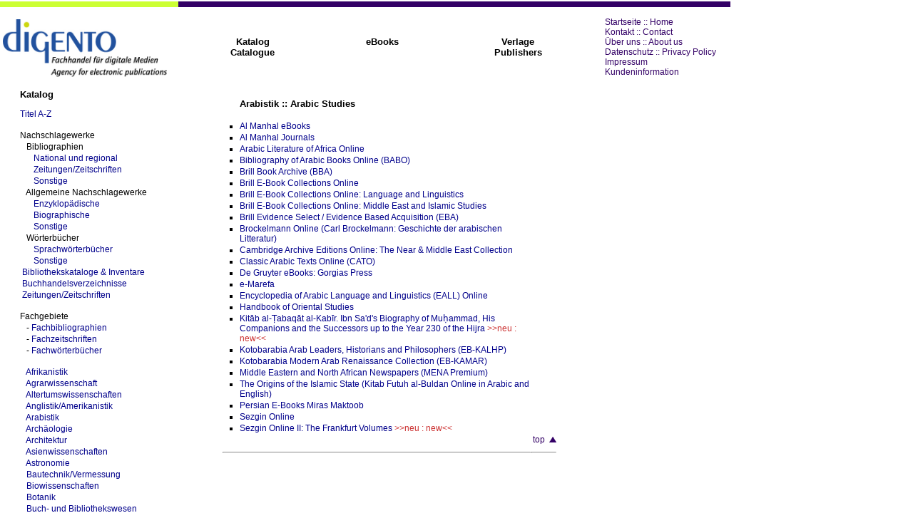

--- FILE ---
content_type: text/html
request_url: https://digento.de/katalog/arabi.html
body_size: 2109
content:
<!DOCTYPE html PUBLIC "-//W3C//DTD HTML 4.01 Transitional//EN">

<html>

	<!-- #BeginTemplate "../../digento.data/Musterseiten/listen1.html" -->

		<head>
			<meta http-equiv="content-type" content="text/html;charset=iso-8859-1">
			<title>digento - Fachhandel fuer digitale Medien - Arabistik :: Arabic Studies</title>
			<!-- #BeginHeadLocked "" -->
				<link href="../digento_navigation.css" rel="stylesheet" media="screen">
				<meta name="keywords" content="handel, datenbanken, wissenschaften, bibliotheken, cd-rom, online, fachhandel, verkauf, beratung, kauf, digital, shop, import, export, reseller, service, verlage">
				<meta name="description" content="digento - Fachhandel fuer digitale Medien - Ihr Partner fuer wissenschaftliche Datenbanken mit mehr als 5.000 Titeln von ueber 900 Verlagen aus dem In- und Ausland. Wir bieten guenstige Preise und den besonderen Service.">
				<meta name="author" content="digento - Fachhandel fuer digitale Medien">
				<meta name="publisher" content="digento - Fachhandel fuer digitale Medien">
				<meta name="copyright" content="digento - Fachhandel fuer digitale Medien">
				<meta name="page-topic" content="Computer/Software/Datenbanken">
				<meta name="expires" content="never">
				<meta name="page-type" content="Katalog/Verzeichnis">
				<meta name="robots" content="index,follow">
				<!--Homepage der digento - Fachhandel für digitale Medien GbR. Netzstart: 18.11.2002.--><!-- #EndHeadLocked -->
			<csactionitem name="362DCFE1"></csactionitem>
			<csactions>
				<csaction name="362DCFE1" class="FrameMaker" type="onload" val0="../framesets/_frarabi.html" val1="../katalog/arab.html" urlparams="1"></csaction>
			</csactions>
			<csscriptdict import>
				<script type="text/javascript" src="../CSScriptLib.js"></script>
			</csscriptdict>
			<csactiondict>
				<script type="text/javascript"><!--
CSInit[CSInit.length] = new Array(frameP,/*URL*/ '../framesets/_frarabi.html','../katalog/arab.html');

// --></script>
			</csactiondict>
		</head>

		<body onload="CSScriptInit();">
			<a name="top"></a><br>
			<!-- #BeginEditable "Titellink" -->
				<table width="50%" border="0" cellspacing="0" cellpadding="0">
					<tr>
						<td valign="top">&nbsp;&nbsp;&nbsp;&nbsp;&nbsp;&nbsp;</td>
						<td>
							<ul>
								<nobr>
									<h3>Arabistik :: Arabic Studies</h3>
								</nobr>
							</ul>
						</td>
						<td valign="top">&nbsp;&nbsp;&nbsp;&nbsp;&nbsp;&nbsp;</td>
					</tr>
					<tr>
						<td valign="top"></td>
						<td>
							<ul style="list-style-type:square;">
<br>							

<li><p><a href="../titel/107639.html" target="_blank">Al Manhal eBooks</a>	
<li><p><a href="../titel/107638.html" target="_blank">Al Manhal Journals</a>	
<li><p><a href="../titel/107857.html" target="_blank">Arabic Literature of Africa Online</a>	
<li><p><a href="../titel/106106.html" target="_blank">Bibliography of Arabic Books Online (BABO)</a>	
<li><p><a href="../titel/108646.html" target="_blank">Brill Book Archive (BBA)</a>	
<li><p><a href="../titel/106816.html" target="_blank">Brill E-Book Collections Online</a>	
<li><p><a href="../titel/107196.html" target="_blank">Brill E-Book Collections Online: Language and Linguistics</a>	
<li><p><a href="../titel/106813.html" target="_blank">Brill E-Book Collections Online: Middle East and Islamic Studies</a>	
<li><p><a href="../titel/107708.html" target="_blank">Brill Evidence Select / Evidence Based Acquisition (EBA)</a>	
<li><p><a href="../titel/106172.html" target="_blank">Brockelmann Online (Carl Brockelmann: Geschichte der arabischen Litteratur)</a>	
<li><p><a href="../titel/107652.html" target="_blank">Cambridge Archive Editions Online: The Near &amp; Middle East Collection</a>	
<li><p><a href="../titel/107681.html" target="_blank">Classic Arabic Texts Online (CATO)</a>	
<li><p><a href="../titel/10740865.html" target="_blank">De Gruyter eBooks: Gorgias Press</a>	
<li><p><a href="../titel/108413.html" target="_blank">e-Marefa</a>	
<li><p><a href="../titel/105386.html" target="_blank">Encyclopedia of Arabic Language and Linguistics (EALL) Online</a>	
<li><p><a href="../titel/107823.html" target="_blank">Handbook of Oriental Studies</a>	
<li><p><a href="../titel/108728.html" target="_blank">Kit&#x0101;b al-&#x1E6C;abaq&#x0101;t al-Kab&#x012B;r. Ibn Sa'd's Biography of Mu&#x1E25;ammad, His Companions and the Successors up to the Year 230 of the Hijra</a>	<font color="#cc3333">&gt;&gt;neu : new&lt;&lt;</font>
<li><p><a href="../titel/107721.html" target="_blank">Kotobarabia Arab Leaders, Historians and Philosophers (EB-KALHP)</a>	
<li><p><a href="../titel/106820.html" target="_blank">Kotobarabia Modern Arab Renaissance Collection (EB-KAMAR)</a>	
<li><p><a href="../titel/108645.html" target="_blank">Middle Eastern and North African Newspapers (MENA Premium)</a>	
<li><p><a href="../titel/106175.html" target="_blank">The Origins of the Islamic State (Kitab Futuh al-Buldan Online in Arabic and English)</a>	
<li><p><a href="../titel/108167.html" target="_blank">Persian E-Books Miras Maktoob</a>	
<li><p><a href="../titel/101732.html" target="_blank">Sezgin Online</a>	
<li><p><a href="../titel/108729.html" target="_blank">Sezgin Online II: The Frankfurt Volumes</a>	<font color="#cc3333">&gt;&gt;neu : new&lt;&lt;</font>


							</ul>
						</td>
						<td valign="top">&nbsp;</td>
					</tr>
					<tr>
						<td valign="top"></td>
						<td align="right" valign="top">
						</td>
						<td valign="top">
							<p>&nbsp;<a title="top" href="#top"><font color="#330066">top</font><nobr>&nbsp;&nbsp;<img src="../bilder/pfeil_oben.gif" alt="top" height="8" width="10" border="0"></nobr></a>
						</td>
					</tr>
					<tr>
						<td valign="top"></td>
						<td>
							<hr>
						</td>
						<td>
							<hr>
						</td>
					</tr>
				</table>
			<!-- #EndEditable --><br>
			<br>
			<br>
			<br>
		</body>

	<!-- #EndTemplate -->

</html>



--- FILE ---
content_type: text/html
request_url: https://digento.de/framesets/_frarabi.html?../katalog/arab.html=arabi.html
body_size: 852
content:
<!DOCTYPE html PUBLIC "-//W3C//DTD HTML 4.01 Transitional//EN">

<html>
	<head>
		<meta http-equiv="content-type" content="text/html;charset=iso-8859-1">
		<title>digento - Fachhandel fuer digitale Medien :: Arabistik :: Arabic Studies</title>
		<link href="../digento_navigation.css" rel="stylesheet" media="screen">
		<meta name="keywords" content="handel, datenbanken, wissenschaften, bibliotheken, cd-rom, online, fachhandel, verkauf, beratung, kauf, digital, shop, import, export, reseller, service, verlage">
		<meta name="description" content="digento - Fachhandel fuer digitale Medien - Ihr Partner fuer wissenschaftliche Datenbanken mit mehr als 5.000 Titeln von ueber 900 Verlagen aus dem In- und Ausland. Wir bieten guenstige Preise und den besonderen Service.">
		<meta name="author" content="digento - Fachhandel fuer digitale Medien">
		<meta name="publisher" content="digento - Fachhandel fuer digitale Medien">
		<meta name="copyright" content="digento - Fachhandel fuer digitale Medien">
		<meta name="page-topic" content="Computer/Software/Datenbanken">
		<meta name="expires" content="never">
		<meta name="page-type" content="Katalog/Verzeichnis">
		<meta name="robots" content="index,follow">
		<!--Homepage der digento - Fachhandel fuer digitale Medien GbR. Netzstart: 18.11.2002.-->
	</head>

	<frameset border="0" frameborder="no" framespacing="0" rows="115,*">
		<frame name="Navigationsleiste oben" noresize scrolling="no" src="../navigation/navtoptitle.html">
		<frameset cols="280,80%">
			<frame name="Navigationsleiste links" noresize src="../navigation/nllkatalog.html">
			<frame name="content" noresize src="../katalog/arabi.html">
		</frameset>
	</frameset>
		<noframes>Die Seite, die Sie anschauen möchten, arbeitet mit so genannten Frames. 
		Leider kann Ihr derzeitiger Browser diese Frames nicht anzeigen. 
		Bitte installieren Sie auf ihrem Computer eine neuere Version Ihres Browsers.
		</noframes>
	
</html>

--- FILE ---
content_type: text/html
request_url: https://digento.de/navigation/navtoptitle.html
body_size: 1400
content:
<!DOCTYPE html PUBLIC "-//W3C//DTD HTML 4.01 Transitional//EN">

<html>

	<head>
		<meta http-equiv="content-type" content="text/html;charset=iso-8859-1">
		<title>digento - Fachhandel fuer digitale Medien Homepage</title>
		<meta name="keywords" content="handel, fachhandel, agentur, datenbanken, e-books, e-journals, e-medien, streaming video, zeitungen, zeitschriften, wissenschaften, bibliotheken, cd-rom, online, software, verkauf, beratung, kauf, digital, elektronisch, shop, import, export, reseller, service, verlage">
		<meta name="description" content="digento - Fachhandel fuer digitale Medien - Ihr Partner fuer wissenschaftliche Datenbanken mit mehr als 5.000 Titeln von ueber 900 Verlagen aus dem In- und Ausland. Wir bieten guenstige Preise und den besonderen Service.">
		<meta name="author" content="digento - Fachhandel fuer digitale Medien">
		<meta name="publisher" content="digento - Fachhandel fuer digitale Medien">
		<meta name="copyright" content="digento - Fachhandel fuer digitale Medien">
		<meta name="page-topic" content="Computer/Software/Datenbanken">
		<meta name="expires" content="never">
		<meta name="page-type" content="Katalog/Verzeichnis">
		<meta name="robots" content="index,follow">
		<!--Homepage der digento - Fachhandel fuer digitale Medien GbR. Netzstart: 18.11.2002.-->
		<link href="../digento_navigation.css" rel="stylesheet" media="screen">
	</head>

	<body link="#330066" leftmargin="0" marginheight="0" marginwidth="0" topmargin="0">
		<p><a name="top"></a></p>
			<table style="BORDER-TOP: #dedfde 0px solid; BORDER-RIGHT: #dedfde 0px solid; BORDER-BOTTOM: #dedfde 0px solid; BORDER-LEFT: #ffffff 0px solid; TEXT-ALIGN: left; COLOR: #000000; BACKGROUND-COLOR: #ffffff" width="80%" cellSpacing=0 cellPadding=0 height="100">
				<tr height="8">
				<td bgcolor="#ccff33" width="250" height="8"></td>
				<td colspan="4" bgcolor="#330066" height="8"></td>
			</tr>
				<tr height="115">
				<td align="left" valign="middle" width="250" height="115">&nbsp;<a href="../index.html" target="_top"><img src="../bilder/digento_logo.jpg" alt="Startseite - Home" height="81" width="230" align="middle"></a></td>
				<td align="center" valign="middle" height="115">
						<p class="nlobenmitte"><a title="Katalog :: Catalogue" href="../framesets/frkatalog.html" target="_top"><font color="black"><nobr>Katalog<br>Catalogue<br></nobr></font></a></p>
					</td>
					<td align="center" valign="middle" height="115"><p class="nlobenmitte"><a title="eBooks" href="../framesets/frebooks.html" target="_top"><font color="black"><nobr>eBooks<br><br></nobr></font></a></p>
					</td>
					<td align="center" valign="middle" height="115"><p class="nlobenmitte"><a title="Verlage :: Publishers" href="../framesets/frverlage.html" target="_top"><font color="black"><nobr>Verlage<br>Publishers<br></nobr></font></a></p>
					</td>
				<td align="left" width="185" height="115">
						<p class="nlobenrechts">&nbsp;&nbsp;&nbsp;<a title="Startseite - Home" href="../index.html" target="_top"><font color="#330066"><nobr>Startseite :: Home</nobr></font></a><br>
						&nbsp;&nbsp;&nbsp;<a title="Kontakt - Contact" href="../framesets/frkontakt.html" target="_top"><font color="#330066"><nobr>Kontakt :: Contact</nobr></font></a><br>
						&nbsp;&nbsp;&nbsp;<a title="&uuml;ber uns - about us" href="../framesets/frueberuns.html" target="_top"><font color="#330066"><nobr>&Uuml;ber uns :: About us</nobr></font></a><br>
						
						&nbsp;&nbsp;&nbsp;<a title="Datenschutz - Privacy Policy" href="../framesets/frdatenschutz.html" target="_top"><font color="#330066"><nobr>Datenschutz :: Privacy Policy</nobr></font></a><br>
						&nbsp;&nbsp;&nbsp;<a title="Impressum" href="../framesets/frimpressum.html" target="_top"><font color="#330066">Impressum</font></a><br>
						&nbsp;&nbsp;&nbsp;<a title="Kundeninformation" href="../framesets/frkundeninfo.html" target="_top"><font color="#330066">Kundeninformation</font></a></p>
					</td>
			</tr>
				<tr valign="middle" height="8">
				<td valign="middle" bgcolor="#330066" width="250" height="8"></td>
				<td colspan="4" bgcolor="#330066" height="8"></td>
			</tr>
			</table>

	</body>
</html>





--- FILE ---
content_type: text/html
request_url: https://digento.de/navigation/nllkatalog.html
body_size: 2981
content:
<!DOCTYPE html PUBLIC "-//W3C//DTD HTML 4.01 Transitional//EN">

<html>
	<head>
		<meta http-equiv="content-type" content="text/html;charset=iso-8859-1">
		<title>digento :: Navigation :: Katalog :: Catalogue</title>
		<link href="../digento_navigation.css" rel="stylesheet" media="screen">
				<meta name="keywords" content="handel, datenbanken, wissenschaften, bibliotheken, cd-rom, online, fachhandel, verkauf, beratung, kauf, digital, shop, import, export, reseller, service, verlage">
				<meta name="description" content="digento - Fachhandel fuer digitale Medien - Ihr Partner fuer wissenschaftliche Datenbanken mit mehr als 4.500 Titeln von ueber 900 Verlagen aus dem In- und Ausland. Wir bieten guenstige Preise und den besonderen Service.">
				<meta name="author" content="digento - Fachhandel fuer digitale Medien">
				<meta name="publisher" content="digento - Fachhandel fuer digitale Medien">
				<meta name="copyright" content="digento - Fachhandel fuer digitale Medien">
				<meta name="page-topic" content="Computer/Software/Datenbanken">
				<meta name="expires" content="never">
				<meta name="page-type" content="Katalog/Verzeichnis">
				<meta name="robots" content="index,follow">
		<!--Homepage der digento - Fachhandel fuer digitale Medien GbR. Netzstart: 18.11.2002.-->
		<csactionitem name="22B957E14"></csactionitem>
		<csactions>
			<csaction name="22B957E14" class="FrameMaker" type="onload" val0="../framesets/frkatalog.html" val1="../navigation/nllgesamtkatalog.html" urlparams="1"></csaction>
		</csactions>
		<csscriptdict import>
			<script type="text/javascript" src="../CSScriptLib.js"></script>
		</csscriptdict>
		<csactiondict>
			<script type="text/javascript"><!--
CSInit[CSInit.length] = new Array(frameP,/*URL*/ '../framesets/frkatalog.html','../navigation/nllgesamtkatalog.html');

// --></script>
		</csactiondict>
	</head>
	<body onload="CSScriptInit();" bgcolor="#f1f8f8" marginheight="0" topmargin="0">
		<table cellSpacing=0 cellPadding=0 align="left" >
			<tr height="10">
				<td nowrap height="10"></td>
				<td colspan="3" nowrap height="10"><a name="top1"></a></td>
			</tr>
			<tr>
				<td nowrap>&nbsp;&nbsp;&nbsp;&nbsp;&nbsp;</td>
				<td colspan="3" nowrap>
					<p><b><font size="2">Katalog</font></b></p>
				</td>
			</tr>
			<tr>
				<td nowrap></td>
				<td colspan="3" nowrap>
				</td>
			</tr>
			<tr height="10">
				<td nowrap height="10"></td>
				<td colspan="3" nowrap height="10"></td>
			</tr>
			<tr>
				<td nowrap></td>
				<td colspan="3" nowrap>
					<p><a href="../katalog/a-z.html" target="content">Titel A-Z<br>
						</a><br></p>
				</td>
			</tr>
			<tr>
				<td></td>
				<td colspan="3">
					<p>Nachschlagewerke<br></p>
				</td>
			</tr>
			<tr>
				<td></td>
				<td>
					<p>&nbsp;</p>
				</td>
				<td colspan="2" nowrap>
					<p>&nbsp;&nbsp;Bibliographien<br></p>
				</td>
			</tr>
			<tr>
				<td></td>
				<td>
					<p>&nbsp;</p>
				</td>
				<td nowrap>
					<p>&nbsp;</p>
				</td>
				<td nowrap>
					<p>&nbsp;&nbsp;&nbsp;<a href="../katalog/biblnatio.html" target="content">National und regional</a><br></p>
				</td>
			</tr>
			<tr>
				<td></td>
				<td>
					<p>&nbsp;</p>				
				</td>
				<td nowrap>
					<p>&nbsp;</p>
				</td>
				<td nowrap>
					<p>&nbsp;&nbsp;&nbsp;<a href="../katalog/biblzeitu.html" target="content">Zeitungen/Zeitschriften</a><br></p>
				</td>
			</tr>
			<tr>
				<td></td>
				<td>
					<p>&nbsp;</p>
				</td>
				<td nowrap>
					<p>&nbsp;</p>
				</td>
				<td nowrap>
					<p>&nbsp;&nbsp;&nbsp;<a href="../katalog/biblsonst.html" target="content">Sonstige</a><br></p>
				</td>
			</tr>
			<tr>
				<td></td>
				<td>
					<p>&nbsp;</p>
				</td>
				<td colspan="2" nowrap>
					<p>&nbsp;&nbsp;Allgemeine Nachschlagewerke<br></p>
				</td>
			</tr>
			<tr>
				<td></td>
				<td>
					<p>&nbsp;</p>
				</td>
				<td>
					<p>&nbsp;</p>
				</td>
				<td nowrap>
					<p>&nbsp;&nbsp;&nbsp;<a href="../katalog/enzyk.html" target="content">Enzyklop&auml;dische</a><br></p>
				</td>
			</tr>
			<tr>
				<td></td>
				<td>
					<p>&nbsp;</p>
				</td>
				<td>
					<p>&nbsp;</p>
				</td>
				<td nowrap>
					<p>&nbsp;&nbsp;&nbsp;<a href="../katalog/biogr.html" target="content">Biographische</a><br></p>
				</td>
			</tr>
			<tr>
				<td></td>
				<td>
					<p>&nbsp;</p>
				</td>
				<td>
					<p>&nbsp;</p>
				</td>
				<td nowrap>
					<p>&nbsp;&nbsp;&nbsp;<a href="../katalog/sonstnach.html" target="content">Sonstige</a><br></p>
				</td>
			</tr>
			<tr>
				<td></td>
				<td>
					<p>&nbsp;</p>
				</td>
				<td colspan="2" nowrap>
					<p>&nbsp;&nbsp;W&ouml;rterb&uuml;cher<br></p>
				</td>
			</tr>
			<tr>
				<td></td>
				<td>
					<p>&nbsp;</p>
				</td>
				<td nowrap>
					<p>&nbsp;</p>
				</td>
				<td nowrap>
					<p>&nbsp;&nbsp;&nbsp;<a href="../katalog/sprachwoert.html" target="content">Sprachw&ouml;rterb&uuml;cher</a><br></p>
				</td>
			</tr>
			<tr>
				<td></td>
				<td>
					<p>&nbsp;</p>
				</td>
				<td nowrap>
					<p>&nbsp;</p>
				</td>
				<td nowrap>
					<p>&nbsp;&nbsp;&nbsp;<a href="../katalog/sonstwoert.html" target="content">Sonstige</a><br></p>
				</td>
			</tr>
			<tr>
				<td></td>
				<td>
					<p>&nbsp;</p>
				</td>
				<td colspan="2" nowrap>
					<p><a href="../katalog/bibliokat.html" target="content">Bibliothekskataloge &amp; Inventare</a><br></p>
				</td>
			</tr>
			<tr>
				<td></td>
				<td>
					<p>&nbsp;</p>
				</td>
				<td colspan="2" nowrap>
					<p><a href="../katalog/buchh.html" target="content">Buchhandelsverzeichnisse</a><br></p>
				</td>
			</tr>
			<tr>
				<td></td>
				<td>
					<p>&nbsp;</p>				
				</td>
				<td colspan="2" nowrap>
					<p><a href="../katalog/zeitu.html" target="content">Zeitungen/Zeitschriften</a><br></p>
				</td>
			</tr>
			<tr>
				<td nowrap></td>
				<td colspan="3" nowrap>
					<p><br>
						Fachgebiete<br></p>
				</td>
			</tr>
			<tr>
				<td></td>
				<td>
					<p>&nbsp;</p>				
				</td>
				<td colspan="2" nowrap>
					<p>&nbsp;&nbsp;- <a href="../katalog/fachbibl.html" target="content">Fachbibliographien</a><br></p>
				</td>
			</tr>
			<tr>
				<td></td>
				<td>
					<p>&nbsp;</p>				
				</td>
				<td colspan="2" nowrap>
					<p>&nbsp;&nbsp;- <a href="../katalog/fachzeit.html" target="content">Fachzeitschriften</a><br></p>
				</td>
			</tr>
			<tr>
				<td></td>
				<td>
					<p>&nbsp;</p>				
				</td>
				<td colspan="2" nowrap>
					<p>&nbsp;&nbsp;- <a href="../katalog/fachwoert.html" target="content">Fachw&ouml;rterb&uuml;cher<br>
						</a><br></p>
				</td>
			</tr>
			<tr>
				<td></td>
				<td>
					<p>&nbsp;</p>
				</td>
				<td colspan="2" nowrap>
					<p>&nbsp;&nbsp;<a href="../katalog/afrik.html" target="content">Afrikanistik</a><br></p>
				</td>
			</tr>
			<tr>
				<td></td>
				<td>
					<p>&nbsp;</p>
				</td>
				<td colspan="2" nowrap>
					<p>&nbsp;&nbsp;<a href="../katalog/agrar.html" target="content">Agrarwissenschaft</a><br>
					</p>
				</td>
			</tr>
			<tr>
				<td></td>
				<td>
					<p>&nbsp;</p>
				</td>
				<td colspan="2" nowrap>
					<p>&nbsp;&nbsp;<a href="../katalog/alter.html" target="content">Altertumswissenschaften</a><br>
					</p>
				</td>
			</tr>
			<tr>
				<td></td>
				<td>
					<p>&nbsp;</p>
				</td>
				<td colspan="2" nowrap>
					<p>&nbsp;&nbsp;<a href="../katalog/angli.html" target="content">Anglistik/Amerikanistik</a><br></p>
				</td>
			</tr>
			<tr>
				<td></td>
				<td>
					<p>&nbsp;</p>
				</td>
				<td colspan="2" nowrap>
					<p>&nbsp;&nbsp;<a href="../katalog/arabi.html" target="content">Arabistik</a><br>
					</p>
				</td>
			</tr>
			<tr>
				<td></td>
				<td>
					<p>&nbsp;</p>
				</td>
				<td colspan="2" nowrap>
					<p>&nbsp;&nbsp;<a href="../katalog/archa.html" target="content">Arch&auml;ologie</a><br></p>
				</td>
			</tr>
			<tr>
				<td></td>
				<td>
					<p>&nbsp;</p>
				</td>
				<td colspan="2" nowrap>
					<p>&nbsp;&nbsp;<a href="../katalog/archi.html" target="content">Architektur</a><br></p>
				</td>
			</tr>
			<tr>
				<td></td>
				<td>
					<p>&nbsp;</p>
				</td>
				<td colspan="2" nowrap>
					<p>&nbsp;&nbsp;<a href="../katalog/asien.html" target="content">Asienwissenschaften</a><br></p>
				</td>
			</tr>
			<tr>
				<td></td>
				<td>
					<p>&nbsp;</p>
				</td>
				<td colspan="2" nowrap>
					<p>&nbsp;&nbsp;<a href="../katalog/astro.html" target="content">Astronomie</a><br></p>
				</td>
			</tr>
			<tr>
				<td></td>
				<td>
					<p>&nbsp;</p>
				</td>
				<td colspan="2" nowrap>
					<p>&nbsp;&nbsp;<a href="../katalog/baute.html" target="content">Bautechnik/Vermessung</a><br>
					</p>
				</td>
			</tr>
			<tr>
				<td></td>
				<td>
					<p>&nbsp;</p>
				</td>
				<td colspan="2" nowrap>
					<p>&nbsp;&nbsp;<a href="../katalog/biowi.html" target="content">Biowissenschaften</a><br></p>
				</td>
			</tr>
			<tr>
				<td></td>
				<td>
					<p>&nbsp;</p>
				</td>
				<td colspan="2" nowrap>
					<p>&nbsp;&nbsp;<a href="../katalog/botan.html" target="content">Botanik</a><br></p>
				</td>
			</tr>
			<tr>
				<td></td>
				<td>
					<p>&nbsp;</p>
				</td>
				<td colspan="2" nowrap>
					<p>&nbsp;&nbsp;<a href="../katalog/buchu.html" target="content">Buch- und Bibliothekswesen</a><br></p>
				</td>
			</tr>
			<tr>
				<td></td>
				<td>
					<p>&nbsp;</p>
				</td>
				<td colspan="2" nowrap>
					<p>&nbsp;&nbsp;<a href="../katalog/busin.html" target="content">Business Praxis</a><br></p>
				</td>
			</tr>
			<tr>
				<td></td>
				<td>
					<p>&nbsp;</p>
				</td>
				<td colspan="2" nowrap>
					<p>&nbsp;&nbsp;<a href="../katalog/chemi.html" target="content">Chemie</a><br></p>
				</td>
			</tr>
			<tr>
				<td></td>
				<td>
					<p>&nbsp;</p>
				</td>
				<td colspan="2" nowrap>
					<p>&nbsp;&nbsp;<a href="../katalog/elekt.html" target="content">Elektrotechnik</a><br></p>
				</td>
			</tr>
			<tr>
				<td></td>
				<td>
					<p>&nbsp;</p>
				</td>
				<td colspan="2" nowrap>
					<p>&nbsp;&nbsp;<a href="../katalog/ernae.html" target="content">Ernährungswissenschaft</a><br></p>
				</td>
			</tr>
			<tr>
				<td></td>
				<td>
					<p>&nbsp;</p>
				</td>
				<td colspan="2" nowrap>
					<p>&nbsp;&nbsp;<a href="../katalog/ethno.html" target="content">Ethnologie</a><br></p>
				</td>
			</tr>
			<tr>
				<td></td>
				<td>
					<p>&nbsp;</p>
				</td>
				<td colspan="2" nowrap>
					<p>&nbsp;&nbsp;<a href="../katalog/filmu.html" target="content">Film- und Fernsehwissenschaft</a><br></p>
				</td>
			</tr>
			<tr>
				<td></td>
				<td>
					<p>&nbsp;</p>
				</td>
				<td colspan="2" nowrap>
					<p>&nbsp;&nbsp;<a href="../katalog/finno.html" target="content">Finno-Ugristik</a><br></p>
				</td>
			</tr>
			<tr>
				<td></td>
				<td>
					<p>&nbsp;</p>
				</td>
				<td colspan="2" nowrap>
					<p>&nbsp;&nbsp;<a href="../katalog/forst.html" target="content">Forstwissenschaft</a><br></p>
				</td>
			</tr>
			<tr>
				<td></td>
				<td>
					<p>&nbsp;</p>
				</td>
				<td colspan="2" nowrap>
					<p>&nbsp;&nbsp;<a href="../katalog/geist.html" target="content">Geisteswissenschaften allgemein</a><br></p>
				</td>
			</tr>
			<tr>
				<td></td>
				<td>
					<p>&nbsp;</p>
				</td>
				<td colspan="2" nowrap>
					<p>&nbsp;&nbsp;<a href="../katalog/gende.html" target="content">Gender Studies</a><br></p>
				</td>
			</tr>
			<tr>
				<td></td>
				<td>
					<p>&nbsp;</p>
				</td>
				<td colspan="2" nowrap>
					<p>&nbsp;&nbsp;<a href="../katalog/geogr.html" target="content">Geographie</a><br></p>
				</td>
			</tr>
			<tr>
				<td></td>
				<td>
					<p>&nbsp;</p>
				</td>
				<td colspan="2" nowrap>
					<p>&nbsp;&nbsp;<a href="../katalog/geowi.html" target="content">Geowissenschaften</a><br></p>
				</td>
			</tr>
			<tr>
				<td></td>
				<td>
					<p>&nbsp;</p>
				</td>
				<td colspan="2" nowrap>
					<p>&nbsp;&nbsp;<a href="../katalog/germa.html" target="content">Germanistik</a><br></p>
				</td>
			</tr>
			<tr>
				<td></td>
				<td>
					<p>&nbsp;</p>
				</td>
				<td colspan="2" nowrap>
					<p>&nbsp;&nbsp;<a href="../katalog/gesch.html" target="content">Geschichte</a><br></p>
				</td>
			</tr>
			<tr>
				<td></td>
				<td>
					<p>&nbsp;</p>
				</td>
				<td colspan="2" nowrap>
					<p>&nbsp;&nbsp;<a href="../katalog/hebra.html" target="content">Hebraistik</a><br>
					</p>
				</td>
			</tr>
			<tr>
				<td></td>
				<td>
					<p>&nbsp;</p>
				</td>
				<td colspan="2" nowrap>
					<p>&nbsp;&nbsp;<a href="../katalog/infor.html" target="content">Informatik</a><br></p>
				</td>
			</tr>
			<tr>
				<td></td>
				<td>
					<p>&nbsp;</p>
				</td>
				<td colspan="2" nowrap>
					<p>&nbsp;&nbsp;<a href="../katalog/infork.html" target="content">Information und Kommunikation</a><br>
					</p>
				</td>
			</tr>
			<tr>
				<td></td>
				<td>
					<p>&nbsp;</p>
				</td>
				<td colspan="2" nowrap>
					<p>&nbsp;&nbsp;<a href="../katalog/ingen.html" target="content">Ingenieurwissenschaften</a><br></p>
				</td>
			</tr>
			<tr>
				<td></td>
				<td>
					<p>&nbsp;</p>
				</td>
				<td colspan="2" nowrap>
					<p>&nbsp;&nbsp;<a href="../katalog/islam.html" target="content">Islamwissenschaft</a><br>
					</p>
				</td>
			</tr>
			<tr>
				<td></td>
				<td>
					<p>&nbsp;</p>
				</td>
				<td colspan="2" nowrap>
					<p>&nbsp;&nbsp;<a href="../katalog/judai.html" target="content">Judaistik</a><br></p>
				</td>
			</tr>
			<tr>
				<td></td>
				<td>
					<p>&nbsp;</p>
				</td>
				<td colspan="2" nowrap>
					<p>&nbsp;&nbsp;<a href="../katalog/karto.html" target="content">Kartographie</a><br></p>
				</td>
			</tr>
			<tr>
				<td></td>
				<td>
					<p>&nbsp;</p>
				</td>
				<td colspan="2" nowrap>
					<p>&nbsp;&nbsp;<a href="../katalog/klass.html" target="content">Klassische/Mittellatein. Philologie</a><br></p>
				</td>
			</tr>
			<tr>
				<td></td>
				<td>
					<p>&nbsp;</p>
				</td>
				<td colspan="2" nowrap>
					<p>&nbsp;&nbsp;<a href="../katalog/kunst.html" target="content">Kunst</a><br></p>
				</td>
			</tr>
			<tr>
				<td></td>
				<td>
					<p>&nbsp;</p>
				</td>
				<td colspan="2" nowrap>
					<p>&nbsp;&nbsp;<a href="../katalog/latei.html" target="content">Lateinamerikanistik</a><br></p>
				</td>
			</tr>
			<tr>
				<td></td>
				<td>
					<p>&nbsp;</p>
				</td>
				<td colspan="2" nowrap>
					<p>&nbsp;&nbsp;<a href="../katalog/lebens.html" target="content">Lebensmittelwissenschaft</a><br></p>
				</td>
			</tr>
			<tr>
				<td></td>
				<td>
					<p>&nbsp;</p>
				</td>
				<td colspan="2" nowrap>
					<p>&nbsp;&nbsp;<a href="../katalog/masch.html" target="content">Maschinen- und Anlagenbau</a><br></p>
				</td>
			</tr>
			<tr>
				<td></td>
				<td>
					<p>&nbsp;</p>
				</td>
				<td colspan="2" nowrap>
					<p>&nbsp;&nbsp;<a href="../katalog/mater.html" target="content">Materialwissenschaften</a><br></p>
				</td>
			</tr>
			<tr>
				<td></td>
				<td>
					<p>&nbsp;</p>
				</td>
				<td colspan="2" nowrap>
					<p>&nbsp;&nbsp;<a href="../katalog/mathe.html" target="content">Mathematik</a><br></p>
				</td>
			</tr>
			<tr>
				<td></td>
				<td>
					<p>&nbsp;</p>
				</td>
				<td colspan="2" nowrap>
					<p>&nbsp;&nbsp;<a href="../katalog/mediae.html" target="content">Medi&auml;vistik</a><br></p>
				</td>
			</tr>
			<tr>
				<td></td>
				<td>
					<p>&nbsp;</p>
				</td>
				<td colspan="2" nowrap>
					<p>&nbsp;&nbsp;<a href="../katalog/medien.html" target="content">Medien- und Kommunikation</a><br></p>
				</td>
			</tr>
			<tr>
				<td></td>
				<td>
					<p>&nbsp;</p>
				</td>
				<td colspan="2" nowrap>
					<p>&nbsp;&nbsp;<a href="../katalog/mediz.html" target="content">Medizin</a><br></p>
				</td>
			</tr>
			<tr>
				<td></td>
				<td>
					<p>&nbsp;</p>
				</td>
				<td colspan="2" nowrap>
					<p>&nbsp;&nbsp;<a href="../katalog/milit.html" target="content">Milit&auml;rwissenschaft</a><br></p>
				</td>
			</tr>
			<tr>
				<td></td>
				<td>
					<p>&nbsp;</p>
				</td>
				<td colspan="2" nowrap>
					<p>&nbsp;&nbsp;<a href="../katalog/musik.html" target="content">Musik/Theater/Film/Medien</a><br></p>
				</td>
			</tr>
			<tr>
				<td></td>
				<td>
					<p>&nbsp;</p>
				</td>
				<td colspan="2" nowrap>
					<p>&nbsp;&nbsp;<a href="../katalog/natur.html" target="content">Naturwissenschaften/Technik</a><br></p>
				</td>
			</tr>
			<tr>
				<td></td>
				<td>
					<p>&nbsp;</p>
				</td>
				<td colspan="2" nowrap>
					<p>&nbsp;&nbsp;<a href="../katalog/neuro.html" target="content">Neurowissenschaft</a><br></p>
				</td>
			</tr>
			<tr>
				<td></td>
				<td>
					<p>&nbsp;</p>
				</td>
				<td colspan="2" nowrap>
					<p>&nbsp;&nbsp;<a href="../katalog/niede.html" target="content">Niederlandistik</a><br></p>
				</td>
			</tr>
			<tr>
				<td></td>
				<td>
					<p>&nbsp;</p>
				</td>
				<td colspan="2" nowrap>
					<p>&nbsp;&nbsp;<a href="../katalog/nordi.html" target="content">Nordistik</a><br></p>
				</td>
			</tr>
			<tr>
				<td></td>
				<td>
					<p>&nbsp;</p>
				</td>
				<td colspan="2" nowrap>
					<p>&nbsp;&nbsp;<a href="../katalog/orien.html" target="content">Orientalistik</a><br></p>
				</td>
			</tr>
			<tr>
				<td></td>
				<td>
					<p>&nbsp;</p>
				</td>
				<td colspan="2" nowrap>
					<p>&nbsp;&nbsp;<a href="../katalog/osteu.html" target="content">Osteuropawissenschaften</a><br></p>
				</td>
			</tr>
			<tr>
				<td></td>
				<td>
					<p>&nbsp;</p>
				</td>
				<td colspan="2" nowrap>
					<p>&nbsp;&nbsp;<a href="../katalog/paeda.html" target="content">P&auml;dagogik</a><br></p>
				</td>
			</tr>
			<tr>
				<td></td>
				<td>
					<p>&nbsp;</p>
				</td>
				<td colspan="2" nowrap>
					<p>&nbsp;&nbsp;<a href="../katalog/pfleg.html" target="content">Pflege- und Gesundheit<br></a></p>
				</td>
			</tr>
			<tr>
				<td></td>
				<td>
					<p>&nbsp;</p>
				</td>
				<td colspan="2" nowrap>
					<p>&nbsp;&nbsp;<a href="../katalog/pharm.html" target="content">Pharmazie/Pharmakologie<br></a></p>
				</td>
			</tr>
			<tr>
				<td></td>
				<td>
					<p>&nbsp;</p>
				</td>
				<td colspan="2" nowrap>
					<p>&nbsp;&nbsp;<a href="../katalog/philo.html" target="content">Philosophie<br></a></p>
				</td>
			</tr>
			<tr>
				<td></td>
				<td>
					<p>&nbsp;</p>
				</td>
				<td colspan="2" nowrap>
					<p>&nbsp;&nbsp;<a href="../katalog/physi.html" target="content">Physik<br></a></p>
				</td>
			</tr>
			<tr>
				<td></td>
				<td>
					<p>&nbsp;</p>
				</td>
				<td colspan="2" nowrap>
					<p>&nbsp;&nbsp;<a href="../katalog/polit.html" target="content">Politikwissenschaft</a><br></p>
				</td>
			</tr>
			<tr>
				<td></td>
				<td>
					<p>&nbsp;</p>
				</td>
				<td colspan="2" nowrap>
					<p>&nbsp;&nbsp;<a href="../katalog/psych.html" target="content">Psychologie</a><br></p>
				</td>
			</tr>
			<tr>
				<td></td>
				<td>
					<p>&nbsp;</p>
				</td>
				<td colspan="2" nowrap>
					<p>&nbsp;&nbsp;<a href="../katalog/recht.html" target="content">Rechtswissenschaft</a><br></p>
				</td>
			</tr>
			<tr>
				<td></td>
				<td>
					<p>&nbsp;</p>
				</td>
				<td colspan="2" nowrap>
					<p>&nbsp;&nbsp;<a href="../katalog/relig.html" target="content">Religionswissenschaft</a><br></p>
				</td>
			</tr>
			<tr>
				<td></td>
				<td>
					<p>&nbsp;</p>
				</td>
				<td colspan="2" nowrap>
					<p>&nbsp;&nbsp;Romanistik<br></p>
				</td>
			</tr>
			<tr>
				<td></td>
				<td>
					<p>&nbsp;</p>
				</td>
				<td>
					<p>&nbsp;&nbsp;</p>
				</td>
				<td nowrap>
					<p>&nbsp;&nbsp;&nbsp;<a href="../katalog/romfr.html" target="content">Franko-Romanistik</a><br></p>
				</td>
			</tr>
			<tr>
				<td></td>
				<td>
					<p>&nbsp;</p>
				</td>
				<td>
					<p>&nbsp;</p>
				</td>
				<td nowrap>
					<p>&nbsp;&nbsp;&nbsp;<a href="../katalog/romhi.html" target="content">Hispanistik</a><br></p>
				</td>
			</tr>
			<tr>
				<td></td>
				<td>
					<p>&nbsp;</p>
				</td>
				<td>
					<p>&nbsp;</p>
				</td>
				<td nowrap>
					<p>&nbsp;&nbsp;&nbsp;<a href="../katalog/romit.html" target="content">Italianistik</a><br></p>
				</td>
			</tr>
			<tr>
				<td></td>
				<td>
					<p>&nbsp;</p>
				</td>
				<td>
					<p>&nbsp;</p>
				</td>
				<td nowrap>
					<p>&nbsp;&nbsp;&nbsp;<a href="../katalog/romlu.html" target="content">Lusitanistik</a><br></p>
				</td>
			</tr>
			<tr>
				<td></td>
				<td>
					<p>&nbsp;</p>
				</td>
				<td colspan="2" nowrap>
					<p>&nbsp;&nbsp;<a href="../katalog/semit.html" target="content">Semitistik</a><br></p>
				</td>
			</tr>
			<tr>
				<td></td>
				<td>
					<p>&nbsp;</p>
				</td>
				<td colspan="2" nowrap>
					<p>&nbsp;&nbsp;<a href="../katalog/slavi.html" target="content">Slavistik/Baltistik</a><br></p>
				</td>
			</tr>
			<tr>
				<td></td>
				<td>
					<p>&nbsp;</p>
				</td>
				<td colspan="2" nowrap>
					<p>&nbsp;&nbsp;<a href="../katalog/sozia.html" target="content">Sozialwissenschaften allgemein</a><br></p>
				</td>
			</tr>
			<tr>
				<td></td>
				<td>
					<p>&nbsp;</p>
				</td>
				<td colspan="2" nowrap>
					<p>&nbsp;&nbsp;<a href="../katalog/sozio.html" target="content">Soziologie</a><br></p>
				</td>
			</tr>
			<tr>
				<td></td>
				<td>
					<p>&nbsp;</p>				
				</td>
				<td colspan="2" nowrap>
					<p>&nbsp;&nbsp;<a href="../katalog/sprach.html" target="content">Sprach- &amp; Literaturwiss. allgemein</a><br></p>
				</td>
			</tr>
			<tr>
				<td></td>
				<td>
					<p>&nbsp;</p>				
				</td>
				<td colspan="2" nowrap>
					<p>&nbsp;&nbsp;<a href="../katalog/stati.html" target="content">Statistik</a><br></p>
				</td>
			</tr>
			<tr>
				<td></td>
				<td>
					<p>&nbsp;</p>				
				</td>
				<td colspan="2" nowrap>
					<p>&nbsp;&nbsp;<a href="../katalog/techn.html" target="content">Technik</a><br></p>
				</td>
			</tr>
			<tr>
				<td></td>
				<td>
					<p>&nbsp;</p>				
				</td>
				<td colspan="2" nowrap>
					<p>&nbsp;&nbsp;<a href="../katalog/texti.html" target="content">Textilwissenschaft</a><br></p>
				</td>
			</tr>
			<tr>
				<td></td>
				<td>
					<p>&nbsp;</p>				
				</td>
				<td colspan="2" nowrap>
					<p>&nbsp;&nbsp;<a href="../katalog/theat.html" target="content">Theaterwissenschaft</a><br></p>
				</td>
			</tr>
			<tr>
				<td></td>
				<td>
					<p>&nbsp;</p>				
				</td>
				<td colspan="2" nowrap>
					<p>&nbsp;&nbsp;<a href="../katalog/theol.html" target="content">Theologie</a><br></p>
				</td>
			</tr>
			<tr>
				<td></td>
				<td>
					<p>&nbsp;</p>				
				</td>
				<td colspan="2" nowrap>
					<p>&nbsp;&nbsp;<a href="../katalog/umwel.html" target="content">Umweltwissenschaften</a><br></p>
				</td>
			</tr>
			<tr>
				<td></td>
				<td>
					<p>&nbsp;</p>				
				</td>
				<td colspan="2" nowrap>
					<p>&nbsp;&nbsp;<a href="../katalog/veterin.html" target="content">Veterinärmedizin</a><br></p>
				</td>
			</tr>
			<tr>
				<td></td>
				<td>
					<p>&nbsp;</p>
				</td>
				<td colspan="2" nowrap>
					<p>&nbsp;&nbsp;<a href="../katalog/wirts.html" target="content">Wirtschaftswissenschaften</a><br></p>
				</td>
			</tr>
			<tr>
				<td></td>
				<td>
					<p>&nbsp;</p>
				</td>
				<td colspan="2" nowrap>
					<p>&nbsp;&nbsp;<a href="../katalog/zoolo.html" target="content">Zoologie</a><br>
					</p>
				</td>
			</tr>

			<tr>
				<td></td>
				<td>
					<p>&nbsp;</p>				
				</td>
				<td colspan="2" nowrap>
					<p>&nbsp;&nbsp;<a href="../katalog/sonstfach.html" target="content">Sonstige Fachbereiche</a><br></p>
				</td>
			</tr>
			<tr>
				<td bgcolor="white"></td>
				<td bgcolor="white"></td>
				<td nowrap bgcolor="white"></td>
				<td align="right" nowrap bgcolor="white">
					<p><br>
						<a href="#top1">top<nobr>&nbsp;&nbsp;</nobr></a><nobr><img src="../bilder/pfeil_oben.gif" alt="" height="8" width="10" border="0">&nbsp;&nbsp;&nbsp;&nbsp;</nobr></p>
				</td>
			</tr>
		</table>
		<p>&nbsp;</p>
	</body>
</html>

--- FILE ---
content_type: text/html
request_url: https://digento.de/katalog/arabi.html
body_size: 2108
content:
<!DOCTYPE html PUBLIC "-//W3C//DTD HTML 4.01 Transitional//EN">

<html>

	<!-- #BeginTemplate "../../digento.data/Musterseiten/listen1.html" -->

		<head>
			<meta http-equiv="content-type" content="text/html;charset=iso-8859-1">
			<title>digento - Fachhandel fuer digitale Medien - Arabistik :: Arabic Studies</title>
			<!-- #BeginHeadLocked "" -->
				<link href="../digento_navigation.css" rel="stylesheet" media="screen">
				<meta name="keywords" content="handel, datenbanken, wissenschaften, bibliotheken, cd-rom, online, fachhandel, verkauf, beratung, kauf, digital, shop, import, export, reseller, service, verlage">
				<meta name="description" content="digento - Fachhandel fuer digitale Medien - Ihr Partner fuer wissenschaftliche Datenbanken mit mehr als 5.000 Titeln von ueber 900 Verlagen aus dem In- und Ausland. Wir bieten guenstige Preise und den besonderen Service.">
				<meta name="author" content="digento - Fachhandel fuer digitale Medien">
				<meta name="publisher" content="digento - Fachhandel fuer digitale Medien">
				<meta name="copyright" content="digento - Fachhandel fuer digitale Medien">
				<meta name="page-topic" content="Computer/Software/Datenbanken">
				<meta name="expires" content="never">
				<meta name="page-type" content="Katalog/Verzeichnis">
				<meta name="robots" content="index,follow">
				<!--Homepage der digento - Fachhandel für digitale Medien GbR. Netzstart: 18.11.2002.--><!-- #EndHeadLocked -->
			<csactionitem name="362DCFE1"></csactionitem>
			<csactions>
				<csaction name="362DCFE1" class="FrameMaker" type="onload" val0="../framesets/_frarabi.html" val1="../katalog/arab.html" urlparams="1"></csaction>
			</csactions>
			<csscriptdict import>
				<script type="text/javascript" src="../CSScriptLib.js"></script>
			</csscriptdict>
			<csactiondict>
				<script type="text/javascript"><!--
CSInit[CSInit.length] = new Array(frameP,/*URL*/ '../framesets/_frarabi.html','../katalog/arab.html');

// --></script>
			</csactiondict>
		</head>

		<body onload="CSScriptInit();">
			<a name="top"></a><br>
			<!-- #BeginEditable "Titellink" -->
				<table width="50%" border="0" cellspacing="0" cellpadding="0">
					<tr>
						<td valign="top">&nbsp;&nbsp;&nbsp;&nbsp;&nbsp;&nbsp;</td>
						<td>
							<ul>
								<nobr>
									<h3>Arabistik :: Arabic Studies</h3>
								</nobr>
							</ul>
						</td>
						<td valign="top">&nbsp;&nbsp;&nbsp;&nbsp;&nbsp;&nbsp;</td>
					</tr>
					<tr>
						<td valign="top"></td>
						<td>
							<ul style="list-style-type:square;">
<br>							

<li><p><a href="../titel/107639.html" target="_blank">Al Manhal eBooks</a>	
<li><p><a href="../titel/107638.html" target="_blank">Al Manhal Journals</a>	
<li><p><a href="../titel/107857.html" target="_blank">Arabic Literature of Africa Online</a>	
<li><p><a href="../titel/106106.html" target="_blank">Bibliography of Arabic Books Online (BABO)</a>	
<li><p><a href="../titel/108646.html" target="_blank">Brill Book Archive (BBA)</a>	
<li><p><a href="../titel/106816.html" target="_blank">Brill E-Book Collections Online</a>	
<li><p><a href="../titel/107196.html" target="_blank">Brill E-Book Collections Online: Language and Linguistics</a>	
<li><p><a href="../titel/106813.html" target="_blank">Brill E-Book Collections Online: Middle East and Islamic Studies</a>	
<li><p><a href="../titel/107708.html" target="_blank">Brill Evidence Select / Evidence Based Acquisition (EBA)</a>	
<li><p><a href="../titel/106172.html" target="_blank">Brockelmann Online (Carl Brockelmann: Geschichte der arabischen Litteratur)</a>	
<li><p><a href="../titel/107652.html" target="_blank">Cambridge Archive Editions Online: The Near &amp; Middle East Collection</a>	
<li><p><a href="../titel/107681.html" target="_blank">Classic Arabic Texts Online (CATO)</a>	
<li><p><a href="../titel/10740865.html" target="_blank">De Gruyter eBooks: Gorgias Press</a>	
<li><p><a href="../titel/108413.html" target="_blank">e-Marefa</a>	
<li><p><a href="../titel/105386.html" target="_blank">Encyclopedia of Arabic Language and Linguistics (EALL) Online</a>	
<li><p><a href="../titel/107823.html" target="_blank">Handbook of Oriental Studies</a>	
<li><p><a href="../titel/108728.html" target="_blank">Kit&#x0101;b al-&#x1E6C;abaq&#x0101;t al-Kab&#x012B;r. Ibn Sa'd's Biography of Mu&#x1E25;ammad, His Companions and the Successors up to the Year 230 of the Hijra</a>	<font color="#cc3333">&gt;&gt;neu : new&lt;&lt;</font>
<li><p><a href="../titel/107721.html" target="_blank">Kotobarabia Arab Leaders, Historians and Philosophers (EB-KALHP)</a>	
<li><p><a href="../titel/106820.html" target="_blank">Kotobarabia Modern Arab Renaissance Collection (EB-KAMAR)</a>	
<li><p><a href="../titel/108645.html" target="_blank">Middle Eastern and North African Newspapers (MENA Premium)</a>	
<li><p><a href="../titel/106175.html" target="_blank">The Origins of the Islamic State (Kitab Futuh al-Buldan Online in Arabic and English)</a>	
<li><p><a href="../titel/108167.html" target="_blank">Persian E-Books Miras Maktoob</a>	
<li><p><a href="../titel/101732.html" target="_blank">Sezgin Online</a>	
<li><p><a href="../titel/108729.html" target="_blank">Sezgin Online II: The Frankfurt Volumes</a>	<font color="#cc3333">&gt;&gt;neu : new&lt;&lt;</font>


							</ul>
						</td>
						<td valign="top">&nbsp;</td>
					</tr>
					<tr>
						<td valign="top"></td>
						<td align="right" valign="top">
						</td>
						<td valign="top">
							<p>&nbsp;<a title="top" href="#top"><font color="#330066">top</font><nobr>&nbsp;&nbsp;<img src="../bilder/pfeil_oben.gif" alt="top" height="8" width="10" border="0"></nobr></a>
						</td>
					</tr>
					<tr>
						<td valign="top"></td>
						<td>
							<hr>
						</td>
						<td>
							<hr>
						</td>
					</tr>
				</table>
			<!-- #EndEditable --><br>
			<br>
			<br>
			<br>
		</body>

	<!-- #EndTemplate -->

</html>



--- FILE ---
content_type: text/css
request_url: https://digento.de/digento_navigation.css
body_size: 2057
content:

.nlobenmitte { color: black; font-weight: bold; font-size: 13px }
.nlobenrechts { color: black; font-weight: normal; font-size: 12px }

.hrsg { font-weight: normal; font-size: 12px }
.medium { font-weight: normal; font-size: 12px }
.inhalt { font-weight: bold; font-size: 12px; margin-bottom: 3px }
.verlag { font-weight: bold; font-size: 12px; margin-bottom: 3px }
.systemvoraussetzung { font-weight: bold; font-size: 12px; margin-bottom: 3px }
.preis { font-weight: bold; font-size: 12px; margin-bottom: 3px }
.preiseversteh { font-weight: normal; font-size: 12px; margin-bottom: 3px }
.verbraucher { font-weight: normal; font-size: 11px; margin-bottom: 3px }
.isbn { font-weight: bold; font-size: 12px; margin-bottom: 3px }
.bestnr { font-weight: bold; font-size: 12px; margin-bottom: 3px }
.verlagsinfo { font-weight: bold; font-size: 15px; margin-bottom: 5px }
.kontakt { font-weight: normal; margin-top: 5px; font-size: 12px }
h3 { font-weight: bold; font-size: 13px; font-family: Verdana, Arial, Helvetica, Geneva, Swiss, SunSans-Regular; margin-top: 0px; margin-bottom: 0px }
h4 { font-weight: bold; font-size: 17px; font-family: Verdana, Arial, Helvetica, Geneva, Swiss, SunSans-Regular; margin-top: 5px; margin-bottom: 0px }
p { font-size: 12px; font-family: Verdana, Arial, Helvetica, Geneva, Swiss, SunSans-Regular; margin-top: 0px; margin-bottom: 2px }
.verlagsinfo1  { font-weight: bold; font-size: 12px }
.more { }
.back  { }
.kommentar  { }
.subtitle { font-weight: normal; font-size: 11px }
.navigation { color: white; font-size: 14px; text-align: center; vertical-align: middle }

ul {font-family:Verdana; font-color:black; font-size:12px; margin:0em 0em 0em 2em; padding:0;}
li {font-family:Verdana; font-color:black; font-size:12px;}

a:link {color: darkblue; text-decoration: none}
a:visited {color: gray; text-decoration: none}
a:bb:hover {text-decoration: underline}
a:active {text-decoration: underline}

body {background-color: #FFFFFF;}
body { font-size: 12px; font-family: Verdana, Arial, Helvetica, Geneva, Swiss, SunSans-Regular; }
.ueberschriftlisten { font-weight: bold; font-size: 12px }

iframe {border: none}

--- FILE ---
content_type: text/css
request_url: https://digento.de/digento_navigation.css
body_size: 2057
content:

.nlobenmitte { color: black; font-weight: bold; font-size: 13px }
.nlobenrechts { color: black; font-weight: normal; font-size: 12px }

.hrsg { font-weight: normal; font-size: 12px }
.medium { font-weight: normal; font-size: 12px }
.inhalt { font-weight: bold; font-size: 12px; margin-bottom: 3px }
.verlag { font-weight: bold; font-size: 12px; margin-bottom: 3px }
.systemvoraussetzung { font-weight: bold; font-size: 12px; margin-bottom: 3px }
.preis { font-weight: bold; font-size: 12px; margin-bottom: 3px }
.preiseversteh { font-weight: normal; font-size: 12px; margin-bottom: 3px }
.verbraucher { font-weight: normal; font-size: 11px; margin-bottom: 3px }
.isbn { font-weight: bold; font-size: 12px; margin-bottom: 3px }
.bestnr { font-weight: bold; font-size: 12px; margin-bottom: 3px }
.verlagsinfo { font-weight: bold; font-size: 15px; margin-bottom: 5px }
.kontakt { font-weight: normal; margin-top: 5px; font-size: 12px }
h3 { font-weight: bold; font-size: 13px; font-family: Verdana, Arial, Helvetica, Geneva, Swiss, SunSans-Regular; margin-top: 0px; margin-bottom: 0px }
h4 { font-weight: bold; font-size: 17px; font-family: Verdana, Arial, Helvetica, Geneva, Swiss, SunSans-Regular; margin-top: 5px; margin-bottom: 0px }
p { font-size: 12px; font-family: Verdana, Arial, Helvetica, Geneva, Swiss, SunSans-Regular; margin-top: 0px; margin-bottom: 2px }
.verlagsinfo1  { font-weight: bold; font-size: 12px }
.more { }
.back  { }
.kommentar  { }
.subtitle { font-weight: normal; font-size: 11px }
.navigation { color: white; font-size: 14px; text-align: center; vertical-align: middle }

ul {font-family:Verdana; font-color:black; font-size:12px; margin:0em 0em 0em 2em; padding:0;}
li {font-family:Verdana; font-color:black; font-size:12px;}

a:link {color: darkblue; text-decoration: none}
a:visited {color: gray; text-decoration: none}
a:bb:hover {text-decoration: underline}
a:active {text-decoration: underline}

body {background-color: #FFFFFF;}
body { font-size: 12px; font-family: Verdana, Arial, Helvetica, Geneva, Swiss, SunSans-Regular; }
.ueberschriftlisten { font-weight: bold; font-size: 12px }

iframe {border: none}

--- FILE ---
content_type: text/css
request_url: https://digento.de/digento_navigation.css
body_size: 2057
content:

.nlobenmitte { color: black; font-weight: bold; font-size: 13px }
.nlobenrechts { color: black; font-weight: normal; font-size: 12px }

.hrsg { font-weight: normal; font-size: 12px }
.medium { font-weight: normal; font-size: 12px }
.inhalt { font-weight: bold; font-size: 12px; margin-bottom: 3px }
.verlag { font-weight: bold; font-size: 12px; margin-bottom: 3px }
.systemvoraussetzung { font-weight: bold; font-size: 12px; margin-bottom: 3px }
.preis { font-weight: bold; font-size: 12px; margin-bottom: 3px }
.preiseversteh { font-weight: normal; font-size: 12px; margin-bottom: 3px }
.verbraucher { font-weight: normal; font-size: 11px; margin-bottom: 3px }
.isbn { font-weight: bold; font-size: 12px; margin-bottom: 3px }
.bestnr { font-weight: bold; font-size: 12px; margin-bottom: 3px }
.verlagsinfo { font-weight: bold; font-size: 15px; margin-bottom: 5px }
.kontakt { font-weight: normal; margin-top: 5px; font-size: 12px }
h3 { font-weight: bold; font-size: 13px; font-family: Verdana, Arial, Helvetica, Geneva, Swiss, SunSans-Regular; margin-top: 0px; margin-bottom: 0px }
h4 { font-weight: bold; font-size: 17px; font-family: Verdana, Arial, Helvetica, Geneva, Swiss, SunSans-Regular; margin-top: 5px; margin-bottom: 0px }
p { font-size: 12px; font-family: Verdana, Arial, Helvetica, Geneva, Swiss, SunSans-Regular; margin-top: 0px; margin-bottom: 2px }
.verlagsinfo1  { font-weight: bold; font-size: 12px }
.more { }
.back  { }
.kommentar  { }
.subtitle { font-weight: normal; font-size: 11px }
.navigation { color: white; font-size: 14px; text-align: center; vertical-align: middle }

ul {font-family:Verdana; font-color:black; font-size:12px; margin:0em 0em 0em 2em; padding:0;}
li {font-family:Verdana; font-color:black; font-size:12px;}

a:link {color: darkblue; text-decoration: none}
a:visited {color: gray; text-decoration: none}
a:bb:hover {text-decoration: underline}
a:active {text-decoration: underline}

body {background-color: #FFFFFF;}
body { font-size: 12px; font-family: Verdana, Arial, Helvetica, Geneva, Swiss, SunSans-Regular; }
.ueberschriftlisten { font-weight: bold; font-size: 12px }

iframe {border: none}

--- FILE ---
content_type: text/css
request_url: https://digento.de/digento_navigation.css
body_size: 2057
content:

.nlobenmitte { color: black; font-weight: bold; font-size: 13px }
.nlobenrechts { color: black; font-weight: normal; font-size: 12px }

.hrsg { font-weight: normal; font-size: 12px }
.medium { font-weight: normal; font-size: 12px }
.inhalt { font-weight: bold; font-size: 12px; margin-bottom: 3px }
.verlag { font-weight: bold; font-size: 12px; margin-bottom: 3px }
.systemvoraussetzung { font-weight: bold; font-size: 12px; margin-bottom: 3px }
.preis { font-weight: bold; font-size: 12px; margin-bottom: 3px }
.preiseversteh { font-weight: normal; font-size: 12px; margin-bottom: 3px }
.verbraucher { font-weight: normal; font-size: 11px; margin-bottom: 3px }
.isbn { font-weight: bold; font-size: 12px; margin-bottom: 3px }
.bestnr { font-weight: bold; font-size: 12px; margin-bottom: 3px }
.verlagsinfo { font-weight: bold; font-size: 15px; margin-bottom: 5px }
.kontakt { font-weight: normal; margin-top: 5px; font-size: 12px }
h3 { font-weight: bold; font-size: 13px; font-family: Verdana, Arial, Helvetica, Geneva, Swiss, SunSans-Regular; margin-top: 0px; margin-bottom: 0px }
h4 { font-weight: bold; font-size: 17px; font-family: Verdana, Arial, Helvetica, Geneva, Swiss, SunSans-Regular; margin-top: 5px; margin-bottom: 0px }
p { font-size: 12px; font-family: Verdana, Arial, Helvetica, Geneva, Swiss, SunSans-Regular; margin-top: 0px; margin-bottom: 2px }
.verlagsinfo1  { font-weight: bold; font-size: 12px }
.more { }
.back  { }
.kommentar  { }
.subtitle { font-weight: normal; font-size: 11px }
.navigation { color: white; font-size: 14px; text-align: center; vertical-align: middle }

ul {font-family:Verdana; font-color:black; font-size:12px; margin:0em 0em 0em 2em; padding:0;}
li {font-family:Verdana; font-color:black; font-size:12px;}

a:link {color: darkblue; text-decoration: none}
a:visited {color: gray; text-decoration: none}
a:bb:hover {text-decoration: underline}
a:active {text-decoration: underline}

body {background-color: #FFFFFF;}
body { font-size: 12px; font-family: Verdana, Arial, Helvetica, Geneva, Swiss, SunSans-Regular; }
.ueberschriftlisten { font-weight: bold; font-size: 12px }

iframe {border: none}